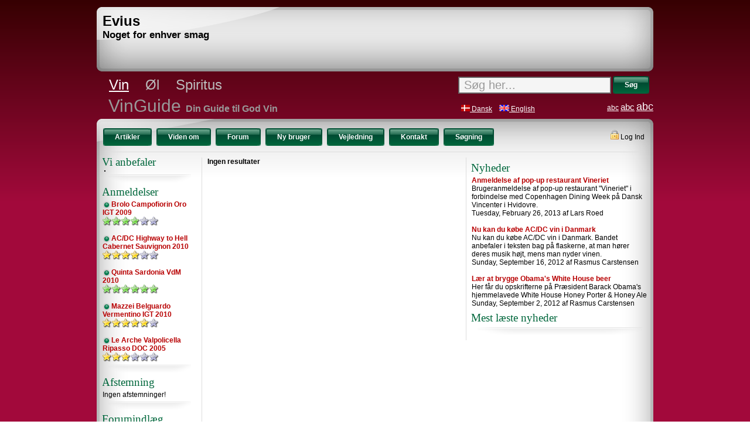

--- FILE ---
content_type: text/html; charset=utf-8
request_url: https://vinguide.net/show_all.aspx?p=wine&letter=j
body_size: 16183
content:

<!DOCTYPE html PUBLIC "-//W3C//DTD XHTML 1.0 Transitional//EN" "http://www.w3.org/TR/xhtml1/DTD/xhtml1-transitional.dtd">
<html xmlns="http://www.w3.org/1999/xhtml" xmlns:og="http://ogp.me/ns#" xmlns:fb="http://www.facebook.com/2008/fbml">
<head id="ctl00_Head1"><title>
	Vin fra A til Z "j" - VinGuide - Evius ~ Noget for enhver smag
</title><meta property="og:type" content="website" /><meta property="og:site_name" content="VinGuide" /><meta property="fb:app_id" content="146867882060292" /><meta http-equiv="Content-Type" content="text/html; charset=UTF-8" /><meta name="title" content="Evius ~ Noget for enhver smag - Din Guide til vin, øl, spiritus, ost og chokolade" /><meta name="description" content="Her kan du ikke bare læse om alt det gode du kan lide. Her er dine bidrag med til at udforme helheden. Du får dit eget system til at holde styr på alt det bedste du har smagt." /><meta name="Keywords" content="chateau, cabernet, merlot, anmeldelse, vinforum, rosé, bordeaux, bourgogne, blød, rund, årgang, wine, vinbøger, spiritus, snaps, fransk, italiensk, spansk, tysk, portugisisk, portvin, bouquet, druer, vinfirma, vinkompagni, vinbog, vinhandel, vinslotte, vindruer, vinstokke, vinmarker, cru, premier, appellation, controllé, ost, vinsmagning, vinsalg, Vinimport, Sauternes, Barolo, Barbera, Alsace, Fleurie, Beaujolais, Loire, Fronton, margoux, sauvignon, vinleksikon, primitivo, zinfandel, vinauktion, vinguide, australsk, sydafrikansk, rasmus, carstensen, domaine, reklame" /><meta name="Robots" content="ALL" /><meta name="Revisit-after" content="1" /><meta name="Copyright" content="Copyright © 2012 C online" /><meta name="ObjectType" content="Text" /><link rel="alternate" type="application/rss+xml" title="VinGuide - alle feeds" href="http://www.rss.vinguide.net/?f=a&amp;r=f" /><link rel="stylesheet" href="/css/style.css" /><link id="ctl00_identitycss" rel="stylesheet" href="/css/wine.css" /><link id="ctl00_cssfont" rel="stylesheet" href="/css/font_small.css" />
<!--[if lte IE 7]>
<link rel="stylesheet" href="/css/ie.css" />
<![endif]-->
<!--[if lte IE 6]>
<link rel="stylesheet" href="/css/ie6.css" />
<![endif]-->
<script type="text/javascript" src="/js/script.js"></script>

<script type="text/javascript" src="http://www.bannermanager.c-online.dk/Scripts/jquery.js"></script>
</head>
<body id="ctl00_bdy" onload="applyAllEvents();">
<form name="aspnetForm" method="post" action="./show_all.aspx?p=wine&amp;letter=j" onsubmit="javascript:return WebForm_OnSubmit();" id="aspnetForm">
<div>
<input type="hidden" name="__EVENTTARGET" id="__EVENTTARGET" value="" />
<input type="hidden" name="__EVENTARGUMENT" id="__EVENTARGUMENT" value="" />
<input type="hidden" name="__VIEWSTATE" id="__VIEWSTATE" value="/[base64]/[base64]/[base64]/k00K9iAaV835cOP+XYzPxCB4FO7LVsXZBbnplgz/g==" />
</div>

<script type="text/javascript">
//<![CDATA[
var theForm = document.forms['aspnetForm'];
if (!theForm) {
    theForm = document.aspnetForm;
}
function __doPostBack(eventTarget, eventArgument) {
    if (!theForm.onsubmit || (theForm.onsubmit() != false)) {
        theForm.__EVENTTARGET.value = eventTarget;
        theForm.__EVENTARGUMENT.value = eventArgument;
        theForm.submit();
    }
}
//]]>
</script>


<script src="/WebResource.axd?d=Uws_DaHTUKH0XRr9RJKtLx2f4JUvlxmtlZ3ndPSldZTD_HC8Gp5KfbwhXcle99A-L-nYGj5Wi3Sa0b__bDmSGqAJuPIcAkG5eeaT7gaqLUA1&amp;t=638568676745067788" type="text/javascript"></script>


<script src="/ScriptResource.axd?d=mpyKBVA5oOdqPNMI59SdfINhYDHY395lYBBvGr6gCkkiP4incMfo3OC3bYCACqR8cNWiWft2Y6cXaO1I1OxvGverAv-inKkogXsZvRhqSg5mgsbVjOsBcX-IrDDJBtxGq3kcLXeaF91ke4ceSYht33sbI_Sgg0S5oWL6-FZ2IqAz1U3-asboSGprJ2KKRzDi0&amp;t=ffffffffc820c398" type="text/javascript"></script>
<script type="text/javascript">
//<![CDATA[
if (typeof(Sys) === 'undefined') throw new Error('ASP.NET Ajax client-side framework failed to load.');
//]]>
</script>

<script src="/ScriptResource.axd?d=-rcc-ydBgr5dJg0aB1p_2-GTj1yIpwxdzHrB9_JYTdSRgzsWGDOkn4dwUBXw58CkoCCxH0QIcZVpFJK6dMyOXcQFK13JbDCdNIBomxYriyT7-iArImpQL26KU1f2f3I_PGcvvoslsA-S24t8Irnr79NMpkJLJRX1CpfWFAnnR31fyr8gzF4xRh2UDY_XNMZ70&amp;t=ffffffffc820c398" type="text/javascript"></script>
<script src="/ScriptResource.axd?d=bKJ1g3Yhe9WTqtiS4AszJXHAWQWHR3RuU1p5ZqeFFl9rzcRRNAcdeZ6n_5QLTS4N0zgsxU-f2WBzNdz4EJJOmr0V2q60GMjCcZNxwWjSfXBMnKbjrrJLObNhQIf3BKqmA1FYmd2FOTJB6j84cQaVBzWJ2WUEQ3wnNEuJ2l323KU1&amp;t=2e070b50" type="text/javascript"></script>
<script src="/ScriptResource.axd?d=3FmhDyQ9rbjytY38XqZ8PijDnr6Yeyb_MPGq2o8WdU_jKAsgI_8xf5wIvyLU8l6_yWE-Kn8cTte3VgyBKE09pqTWoCz3UpRQPLkJyu1aOybVNyAaQu2FY7ufMMRyZmTLb1XvSy3FMtjsKDSCrH1-Ta8_03cntlMur5CxVKu5Bcs1&amp;t=2e070b50" type="text/javascript"></script>
<script src="/ScriptResource.axd?d=xn40P5nDNdcadOC5el7Q1jZgSgvcH6Dp9psQ1f8tzCSBWUts7C70ikRa9_aeS_Dw_gUjGppd1QoeT64aZbLRqLDECyXzVcoBsKLd7djcE-KA9m3pxmHPMN5P6um1HuumZSx7lXnlr4Iob8rShmBda4PFVFE6fnbmtX_qlvErfPQ1&amp;t=2e070b50" type="text/javascript"></script>
<script src="/ScriptResource.axd?d=P1deYKdnUJhcKsXrmK5fosOduT0z7pGXqh2KEPeQqAkgcqXLugJnJa_s5CYTxUMBVlT590KxKKKz2M_SgmTKLJYqots1VUYTKX6R-QCuu4iWC9s4JOj00v67l6QGGR7ObgmqEIy4TTXS0NGyjh_O61wCei2snWhCXQu-3ZWpZiQ1&amp;t=2e070b50" type="text/javascript"></script>
<script src="/ScriptResource.axd?d=NxNNeMAhY99GeJtVWxJPr_9O5oEzPnmdGFiF1i_LPnmTcRtbQVYFWDOMuQ8Ov1Ot_ovE3V9LgUeG40NPEuV6KQ2jtUxccj6bJNp8oMFyDpY5IBK5uEg_vIGGfOUdv9IBJbR-sCxfUATPqxzewqHLjnhHJzMJvE2Df0nozoBL0uk1&amp;t=2e070b50" type="text/javascript"></script>
<script src="/ScriptResource.axd?d=Xlz-4aw-9tHB_SP_q2LGzTxfsVJhXf0RhTU32dwMdbK7fMQG3dPk1CnRiruWiVqkO2bwxad1RWwLpVSS0_WhalE97FuB9hyfA1hyWg_kz2R2WRB3KM4aszYtfHP14Ar2FDGLp4pkYkO9OmlfCv7jrSQZT02fUFn9KCvwF6RLOyY1&amp;t=2e070b50" type="text/javascript"></script>
<script src="/ScriptResource.axd?d=0DQv0MqybeMrwHWHFtsDC8vhmzvtE3RAxjSQOFK_wZyJ-yoa752oiTtBBwTfAqP4FMUGD5gPq9GeCe_9-7pBkV-Gxpuh5_L2LO7MVRgFiRPbuHIsZGxA6Xb8Dui3F-Kaf9sZk329nUhSjnIjkgTBHtAxiEv4j2ZIeApj0d-D7b39AprD37cT6lkuFDHgBpv60&amp;t=2e070b50" type="text/javascript"></script>
<script src="/ScriptResource.axd?d=xg4cYgNH4-an-C1du47n9-0bawyCR5i1ZybDm4CSSmaZ2Hc_-UzPdTa65SW1za5zmf2UOjFKjXzNbYoQ_RaKRUI2Ei7GADzgjVRVWV919jvSRlrrDUP6BniqQQD94C933N5D48do-75XKiCRhX6k-VgtI7VLpSXgqjhCWMW80q2bZw7WWWSIcbZfThlvqIoi0&amp;t=2e070b50" type="text/javascript"></script>
<script type="text/javascript">
//<![CDATA[
function WebForm_OnSubmit() {
null;
return true;
}
//]]>
</script>

<div>

	<input type="hidden" name="__VIEWSTATEGENERATOR" id="__VIEWSTATEGENERATOR" value="910607EA" />
	<input type="hidden" name="__EVENTVALIDATION" id="__EVENTVALIDATION" value="/wEdAARGHEVxpdSFg1kCyhwkEXLx72bOUkC0OtM0UzSSWkuSnRTSj8iY8aPmHhptOMe/dumG1YEPF5MptEfKhPvHwAOPCLNqfKQ5aZI4a1sQMkC/kZT0tquE3mxFjkNAb8XRGD0=" />
</div>
<script type="text/javascript">
//<![CDATA[
Sys.WebForms.PageRequestManager._initialize('ctl00$ScriptManager1', 'aspnetForm', [], [], [], 90, 'ctl00');
//]]>
</script>


<div id="mainbg">
<div id="mainbg2">
    <div id="maincontent" class="maincontent">
        <div class="spacerelement"></div>
        <div class="topcontainerouter">
            <div class="topcontainer">
                <div id="toplogo" class="toplogo">Evius<br /><small><small>Noget for enhver smag</small></small></div>
                <div id="topcommercial" class="topcommercial">
                    <div id="ba05e808">
                        <script type="text/javascript" src="http://bannermanager.c-online.dk/amja.ashx?id=ba05e808"></script>
                    </div>
                </div>
            </div>
        </div>
        <div class="menucontainer">
            <div id="mainareamenu" class="mainareamenu">
&nbsp;&nbsp;&nbsp;<a id="ctl00_ucMainmenu_lnkMainmenuWine" class="whitelink" href="/?p=wine">Vin</a>
&nbsp;&nbsp;&nbsp;<a id="ctl00_ucMainmenu_lnkMainmenuBeer" class="greylink" href="/?p=beer">&Oslash;l</a>
&nbsp;&nbsp;&nbsp;<a id="ctl00_ucMainmenu_lnkMainmenuSpirits" class="greylink" href="/?p=spirits">Spiritus</a>
&nbsp;&nbsp;&nbsp;
&nbsp;&nbsp;&nbsp;</div>
            <div id="searchcontainer" class="searchcontainer">
                
                <input type="hidden" name="ctl00$TextBoxWatermarkExtender1_ClientState" id="ctl00_TextBoxWatermarkExtender1_ClientState" />
                <input name="ctl00$txtSearchfield" type="text" id="ctl00_txtSearchfield" class="mainSearchTxtBox" />
                <button type="submit" id="btnMainSearch" class="submitbutton mainSearchBtn"><span>Søg</span></button>
            </div>
            <div id="ctl00_identity" class="identity">VinGuide <span class="identityslogan">Din Guide til God Vin</span></div>
            <div id="language" class="language"><a href="?lang=da" class="whitelink"><img src="/images/design/danish.png" alt="dansk/danish" /> Dansk</a>&nbsp;&nbsp;&nbsp;&nbsp;<a href="?lang=en" class="whitelink"><img src="/images/design/english.png" alt="engelsk/english" /> English</a></div>
            <div id="fontsize" class="fontsize"><a href="?fsz=small" class="whitelink fszsmall" id="fszsmall">abc</a>&nbsp;<a href="?fsz=medium" class="whitelink fszmedium" id="fszmedium">abc</a>&nbsp;<a href="?fsz=large" class="whitelink fszlarge" id="fszlarge">abc</a></div>
        </div>
        <div class="mainpageheaderouter">
            <div class="mainpageheader">
                <div id="areamenu" class="areamenu">
<a class="linkbutton" href="/allnews.aspx"><span>Artikler</span></a>

<a class="linkbutton" href="/lex.aspx"><span>Viden om</span></a>
<a class="linkbutton" href="http://www.forum.vinguide.net" target="_blank"><span>Forum</span></a>

<a href="login.aspx" id="ctl00_ucMenu_lnkProfile" class="linkbutton"><span>Ny bruger</span></a>
<a class="linkbutton" href="/help.aspx"><span>Vejledning</span></a>
<a class="linkbutton" href="/contact.aspx"><span>Kontakt</span></a>
<a class="linkbutton" href="/search.aspx"><span>Søgning</span></a></div>
                <div id="ctl00_login" class="login"><a href="/login.aspx" class="blacklink"><img src="/images/design/lock.png" alt="" /> Log Ind</a></div>
                <div class="menusplitter"></div>
            </div>
        </div>
        <div class="mainpagecontentouter">
            <div class="mainpagecontent">
                <div class="mainpagecontainer">
                    <div id="leftpage" class="leftpage">
                        <div class="contentbox">
                            <div id="ctl00_boxrecommend"><h2>Vi anbefaler</h2></div>
                            <div class="boxcontent">
<div class="teaserTxt"><a id="ctl00_ucTeaser_lnkTeaser"><img id="ctl00_ucTeaser_imgTeaser" class="imgTeaser" src="" style="border-width:0px;" /></a>
</div>
<div class="clearbreaker"></div></div>
                            <div class="boxfooterleft"></div>
                        </div>
                        <div class="contentbox">
                            <div id="ctl00_boxreview"><h2>Anmeldelser</h2></div>
                            <div class="boxcontent">
<div><a class="headerlink headerdot" href="/vin/23159e23/brolo-campofiorin-oro-igt-2009">Brolo Campofiorin Oro IGT 2009</a><br/><img src="/images/design/star_green16.png" width="16" height="16" class="border0" alt="" /><img src="/images/design/star_green16.png" width="16" height="16" class="border0" alt="" /><img src="/images/design/star_green16.png" width="16" height="16" class="border0" alt="" /><img src="/images/design/star_green16.png" width="16" height="16" class="border0" alt="" /><img src="/images/design/star_grey16.png" width="16" height="16" class="border0" alt="" /><img src="/images/design/star_grey16.png" width="16" height="16" class="border0" alt="" /><br /><br /><a class="headerlink headerdot" href="/vin/3a1192a9/acdc-highway-to-hell-cabernet-sauvignon-2010">AC/DC Highway to Hell Cabernet Sauvignon 2010</a><br/><img src="/images/design/star_yellow16.png" width="16" height="16" class="border0" alt="" /><img src="/images/design/star_yellow16.png" width="16" height="16" class="border0" alt="" /><img src="/images/design/star_yellow16.png" width="16" height="16" class="border0" alt="" /><img src="/images/design/star_yellow16.png" width="16" height="16" class="border0" alt="" /><img src="/images/design/star_grey16.png" width="16" height="16" class="border0" alt="" /><img src="/images/design/star_grey16.png" width="16" height="16" class="border0" alt="" /><br /><br /><a class="headerlink headerdot" href="/vin/015c934c/quinta-sardonia-vdm-2010">Quinta Sardonia VdM 2010</a><br/><img src="/images/design/star_green16.png" width="16" height="16" class="border0" alt="" /><img src="/images/design/star_green16.png" width="16" height="16" class="border0" alt="" /><img src="/images/design/star_green16.png" width="16" height="16" class="border0" alt="" /><img src="/images/design/star_green16.png" width="16" height="16" class="border0" alt="" /><img src="/images/design/star_green16.png" width="16" height="16" class="border0" alt="" /><img src="/images/design/star_green16.png" width="16" height="16" class="border0" alt="" /><br /><br /><a class="headerlink headerdot" href="/vin/3b10acf9/mazzei-belguardo-vermentino-igt-2010">Mazzei Belguardo Vermentino IGT 2010</a><br/><img src="/images/design/star_yellow16.png" width="16" height="16" class="border0" alt="" /><img src="/images/design/star_yellow16.png" width="16" height="16" class="border0" alt="" /><img src="/images/design/star_yellow16.png" width="16" height="16" class="border0" alt="" /><img src="/images/design/star_yellow16.png" width="16" height="16" class="border0" alt="" /><img src="/images/design/star_yellow16.png" width="16" height="16" class="border0" alt="" /><img src="/images/design/star_grey16.png" width="16" height="16" class="border0" alt="" /><br /><br /><a class="headerlink headerdot" href="/vin/002c0017/le-arche-valpolicella-ripasso-doc-2005">Le Arche Valpolicella Ripasso DOC 2005</a><br/><img src="/images/design/star_yellow16.png" width="16" height="16" class="border0" alt="" /><img src="/images/design/star_yellow16.png" width="16" height="16" class="border0" alt="" /><img src="/images/design/star_yellow16.png" width="16" height="16" class="border0" alt="" /><img src="/images/design/star_grey16.png" width="16" height="16" class="border0" alt="" /><img src="/images/design/star_grey16.png" width="16" height="16" class="border0" alt="" /><img src="/images/design/star_grey16.png" width="16" height="16" class="border0" alt="" /><br /></div>
<div class="clearbreaker"></div></div>
                            <div class="boxfooterleft"></div>
                        </div>
                        <div class="contentbox">
                            <div id="ctl00_boxpoll"><h2>Afstemning</h2></div>
                            <div class="boxcontent"><input type="hidden" name="ctl00$ucPoll$hidCurVote" id="ctl00_ucPoll_hidCurVote" />
<div class="box">
    <div class="voteContent">
        <div>Ingen afstemninger!</div>
        <div class="polldivbtnSend"></div>
    </div>
</div></div>
                            <div class="boxfooterleft"></div>
                        </div>
                        <div class="contentbox">
                            <div id="ctl00_boxforum"><h2>Forumindl&aelig;g</h2></div>
                            <div class="boxcontent">System.Data.SqlClient.SqlException (0x80131904): A network-related or instance-specific error occurred while establishing a connection to SQL Server. The server was not found or was not accessible. Verify that the instance name is correct and that SQL Server is configured to allow remote connections. (provider: Named Pipes Provider, error: 40 - Could not open a connection to SQL Server) ---> System.ComponentModel.Win32Exception (0x80004005): The system cannot find the file specified
   at System.Data.ProviderBase.DbConnectionPool.TryGetConnection(DbConnection owningObject, UInt32 waitForMultipleObjectsTimeout, Boolean allowCreate, Boolean onlyOneCheckConnection, DbConnectionOptions userOptions, DbConnectionInternal& connection)
   at System.Data.ProviderBase.DbConnectionPool.TryGetConnection(DbConnection owningObject, TaskCompletionSource`1 retry, DbConnectionOptions userOptions, DbConnectionInternal& connection)
   at System.Data.ProviderBase.DbConnectionFactory.TryGetConnection(DbConnection owningConnection, TaskCompletionSource`1 retry, DbConnectionOptions userOptions, DbConnectionInternal oldConnection, DbConnectionInternal& connection)
   at System.Data.ProviderBase.DbConnectionInternal.TryOpenConnectionInternal(DbConnection outerConnection, DbConnectionFactory connectionFactory, TaskCompletionSource`1 retry, DbConnectionOptions userOptions)
   at System.Data.SqlClient.SqlConnection.TryOpenInner(TaskCompletionSource`1 retry)
   at System.Data.SqlClient.SqlConnection.TryOpen(TaskCompletionSource`1 retry)
   at System.Data.SqlClient.SqlConnection.Open()
   at Evius.controls.forumteaser.Page_Load(Object sender, EventArgs e)
ClientConnectionId:00000000-0000-0000-0000-000000000000
Error Number:2,State:0,Class:20</div>
                            <div class="boxfooterleft"></div>
                        </div>
                        <div class="contentbox">
                            <div id="ctl00_boxtip"><h2>Vidste du at...</h2></div>
                            <div class="boxcontent">Du kan tilføje VinGuide til din iGoogle og se de seneste nyheder og søge direkte i vores database.<br /><center><a href="http://www.google.com/ig/add?moduleurl=http://www.vinguide.com/widgets/igoogle.aspx" target="_blank"><img src="/images/btn_add_to_google.gif" border="0" alt="" /></a></center></div>
                            <div class="boxfooterleft"></div>
                        </div>
                    </div>
                    
<div id="ctl00_mainPage_maincontentwindow" class="maincontentwindow">
    <div id="ctl00_mainPage_resultStat" class="resultStat">Ingen resultater</div>
    <div id="ctl00_mainPage_resultarea"></div>
    <div id="ctl00_mainPage_resultnav"></div>
</div>

                    <div id="rightpage" class="rightpage">
                        <div id="ctl00_commercial300x250a1" class="commercial300x250">
                            <div id="x04824eed">
                                <script type="text/javascript" src="http://bannermanager.c-online.dk/amja.ashx?id=04824eed"></script>
                            </div>
                        </div>
                        <div class="contentbox">
                            <div id="ctl00_boxnews"><h2>Nyheder</h2></div>
                            <div class="boxcontent"><a class="headerlink" href="/nyheder/51/anmeldelse-af-restaurant-vineriet-paa-dansk-vincenter">Anmeldelse af pop-up restaurant Vineriet</a><br />Brugeranmeldelse af pop-up restaurant "Vineriet" i forbindelse med Copenhagen Dining Week på Dansk Vincenter i Hvidovre.<br />Tuesday, February 26, 2013 af Lars Roed<br /><br /><a class="headerlink" href="/nyheder/50/nu-kan-du-koebe-acdc-vin-i-danmark">Nu kan du købe AC/DC vin i Danmark</a><br />Nu kan du købe AC/DC vin i Danmark. Bandet anbefaler i teksten bag på flaskerne, at man hører deres musik højt, mens man nyder vinen.<br />Sunday, September 16, 2012 af Rasmus Carstensen<br /><br /><a class="headerlink" href="/nyheder/49/laer-at-brygge-obamas-white-house-beer">Lær at brygge Obama&#39;s White House beer</a><br />Her får du opskrifterne på Præsident Barack Obama&#39;s hjemmelavede White House Honey Porter &amp; Honey Ale<br />Sunday, September 2, 2012 af Rasmus Carstensen<br /></div>
                        </div>
                        <div id="ctl00_commercial300x250" class="commercial300x250">
                            <div id="xfb8e99ef">
                                <script type="text/javascript" src="http://bannermanager.c-online.dk/amja.ashx?id=fb8e99ef"></script>
                            </div>
                        </div>
                        <div class="contentbox">
                            <div id="ctl00_boxMostReadNews"><h2>Mest l&aelig;ste nyheder</h2></div>
                            <div class="boxcontent"></div>
                            <div class="boxfooterright"></div>
                        </div>
                    </div>
                </div>
                <div class="clearbreaker"></div>
            </div>
        </div>
        <div class="clearbreaker"></div>
        <div class="mainpagefooterouter">
            <div class="mainpagefooter">
                <div id="ctl00_divfooter" class="footer">
                    <div id="ctl00_div1" class="footertxt">
                        Copyright &copy; 2025 - Alt indhold på Evius&trade; tilhører <a href="http://www.c-online.dk/?utm_source=VinGuide&utm_medium=website&utm_campaign=VinGuide" target="_blank">C online</a> eller dennes indholdsleverandører, og er beskyttet under <a href="https://www.retsinformation.dk/Forms/R0710.aspx?id=11808" target="_blank">loven om ophavsret</a>.<br /><a href="http://validator.w3.org/check?uri=referer" onclick="javascript:alert('Please notice that some errors might occur because of Facebook tags!')" target="_blank">XHTML 1.0</a>&nbsp;&nbsp;&nbsp;<a href="http://www.drinkaware.co.uk" target="_blank">Drinkaware</a>&nbsp;&nbsp;&nbsp;<a href="http://www.altomalkohol.dk" target="_blank">Alt om alkohol</a>
                    </div>
                </div>
            </div>
        </div>
        <div class="spacerelement"></div>
    </div>
    <div id="updateProgressDiv" class="updateProgressDiv">
        <br /><div id="ctl00_updateTxt">Der s&oslash;ges</div><br /><img src="/images/design/loading.gif" alt="" />
    </div>
</div>
</div>

<div id="paneladblock" style="display:none" class="panelunderage"></div>
<div id="InfoPopunder" style="display:none" class="InfoPopunder">
<div id="InfoPopunderHeader" class="InfoPopunderHeader"></div>
<div id="InfoPopunderInner" class="InfoPopunderInner"></div>
<div id="InfoPopunderFooter" class="InfoPopunderFooter"><span class="InfoPopunderBtn" onclick="hideMsg()">OK</span></div>
</div>
<div id="dimmer" class="dimmer"></div>
<input type="hidden" name="mainsearch" value="a" />



<script type="text/javascript">
//<![CDATA[
Sys.Application.add_init(function() {
    $create(AjaxControlToolkit.AutoCompleteBehavior, {"completionListCssClass":"AutoCompleteExtender","delimiterCharacters":"","id":"ctl00_AutoCompleteExtender1","minimumPrefixLength":25,"serviceMethod":"GetKeywordsWine","servicePath":"/ajax/autocompleteSearchStr.asmx"}, null, null, $get("ctl00_txtSearchfield"));
});
Sys.Application.add_init(function() {
    $create(AjaxControlToolkit.TextBoxWatermarkBehavior, {"ClientStateFieldID":"ctl00_TextBoxWatermarkExtender1_ClientState","WatermarkCssClass":"watermarked","WatermarkText":" Søg her...","id":"ctl00_TextBoxWatermarkExtender1"}, null, null, $get("ctl00_txtSearchfield"));
});
//]]>
</script>
</form>
<script type="text/javascript">
    var _gaq = _gaq || [];
    _gaq.push(['_setAccount', 'UA-2368191-4']);
    _gaq.push(['_trackPageview']);

    (function() {
    var ga = document.createElement('script'); ga.type = 'text/javascript'; ga.async = true;
    ga.src = ('https:' == document.location.protocol ? 'https://ssl' : 'http://www') + '.google-analytics.com/ga.js';
    var s = document.getElementsByTagName('script')[0]; s.parentNode.insertBefore(ga, s);
    })();

    $(document).ready(function () {
        $('.analytics').click(function (event) {
            var data_area = $(this).attr('data-area');
            var data_category = $(this).attr('data-category'); // The name you supply for the group of objects you want to track. (required)
            var data_action = $(this).attr('data-action'); // A string that is uniquely paired with each category, and commonly used to define the type of user interaction for the web object. (required)
            var data_label = $(this).attr('data-label'); // An optional string to provide additional dimensions to the event data. (optional)
            var data_value = $(this).attr('data-value'); // An integer that you can use to provide numerical data about the user event. (optional)
            var lang = 'da';
            var var1;
            switch (data_area) {
                case "wine":
                    var1 = lang + " Wine - " + data_category;
                    break;
                case "beer":
                    var1 = lang + " Beer - " + data_category;
                    break;
                case "spirits":
                    var1 = lang + " Spirits - " + data_category;
                    break;
                default:
                    var1 = lang + " NaN - " + data_category;
                    break;
            }
            var var2 = data_category + " - " + data_action;

            //alert(var1 + '|' + var2 + '|' + data_label);

            _gaq.push(['_trackEvent', var1, var2, data_label, data_value]);
        });
    });

    window.fbAsyncInit = function () {
        FB.init({ appId: '146867882060292', status: true, cookie: true, xfbml: true });

        FB.Event.subscribe('edge.create', function (targetUrl) {
            _gaq.push(['_trackSocial', 'facebook', 'like', targetUrl]);
        });
        FB.Event.subscribe('edge.remove', function (targetUrl) {
            _gaq.push(['_trackSocial', 'facebook', 'unlike', targetUrl]);
        });
        FB.Event.subscribe('comment.create', function (targetUrl) {
            _gaq.push(['_trackSocial', 'facebook', 'comment', targetUrl]);
        });
        FB.Event.subscribe('comment.remove', function (targetUrl) {
            _gaq.push(['_trackSocial', 'facebook', 'uncomment', targetUrl]);
        });
        FB.Event.subscribe('message.send', function (targetUrl) {
            _gaq.push(['_trackSocial', 'facebook', 'send', targetUrl]);
        });
    };
//    (function () {
//        var e = document.createElement('script');
//        e.type = 'text/javascript';
//        e.src = document.location.protocol + '//connect.facebook.net/da_DK/all.js#xfbml=1';
//        e.async = true;
//        document.getElementById('fb-root').appendChild(e);
//    } ());
</script>
<script type="text/javascript">\nFB.getLoginStatus(function(response) {\n  if (response.status === 'connected') {\n  var uid = response.authResponse.userID;\n  var accessToken = response.authResponse.accessToken;\n  alert('uid: ' + uid + '| accessToken: ' + accessToken);\n  } else if (response.status === 'not_authorized') {\n  alert('not_authorized');\n  } else {\n  alert('not_logged in to Facebook');\n  }\n  });\n</script>

<script type="text/javascript" src="http://www.c-online.dk/scripts/weusecookies.js"></script>
</body>
</html>

--- FILE ---
content_type: text/css
request_url: https://vinguide.net/css/style.css
body_size: 6232
content:
/*Mainpage*/
body
{
	margin:0px;
	padding:0px;
	font-family:arial;
	color:#000;
}
h1
{
	margin:-3px 0 3px -1px;
	padding:0;
	line-height:23px;
	color:#00673C;
	font-size:19px;
	font-family:Verdana;
	font-weight:normal;
}
h2
{
	margin:-3px 0 3px -1px;
	padding:0;
	height:22px;
	line-height:22px;
	color:#00673C;
	font-size:19px;
	font-family:Verdana;
	font-weight:normal;
}
h3
{
	display:inline;
}
.spacerelement
{
	width:100%;
	height:12px;
	clear:both;
}
.maincontent 
{
	width:950px;
	margin-left:auto;
    margin-right:auto;
}
.menusplitter
{
	width:910px;
	height:1px;
	position:relative;
	top:55px;
	left:20px;
	border-bottom:1px solid #ddd;
}
.boxsplitter
{
	border-top:1px solid #ddd;
	height: 8px;
	margin-top:5px;
}
.mainpagecontainer
{
	position:relative;
	width:930px;
	margin-left:auto;
    margin-right:auto;
    margin-top:0px;
	z-index:100;
}
.leftpage
{
	margin:-43px 0 0 0;
	width:160px;
	float:left;
	padding:0 9px 0 0;
	border-right:1px solid #ddd;
	overflow:hidden;
}
.maincontentwindow
{
	margin:-43px 0 0 0;
	width:431px;
	float:left;
	margin-left:9px;
	margin-right:9px;
	overflow:hidden;
}
.rightpage
{
	margin:-43px 0 0 0;
	width:300px;
	float:right;
	padding:0 0 0 9px;
	border-left:1px solid #ddd;
	overflow:hidden;
}
.updateProgressDiv
{
	display: none;
	height: 100px;
	width: 300px;
	background:#333;
	text-align:center;
	color:#fff;
	font-weight:bold;
	font-size:16px;
	z-index:999;
	left:50%;
	top:50%;
	margin:-50px 0 0 -150px;
}
.border0
{
	border:0;
}
/*HTML controlls*/
.textbox
{
	border:1px solid #000000;
}
.textbox small
{
	width:100px;
}
.textbox medium
{
	width:250px;
}
.textbox large
{
	width:500px;
}
/*Menuelements*/
.menucontainer
{
	width:950px;
	height:72px;
	margin-top:9px;
	margin-left:auto;
    margin-right:auto;
}
.mainareamenu
{
	width:617px;
	height:30px;
	float:left;
	font-size:24px;
	color:#fff;
}
.identity
{
	width:600px;
	height:30px;
	float:left;
	margin-top:-15px;
	padding-left:20px;
	font-size:30px;
	color:#999999;
}
.identityslogan
{
	font-size:16px;
	font-weight:bold;
	color:#999999;
}
.watermarked
{
	background-color:#f5f5f5;
	color:#999999;
	font-size:20px;
	width:253px;
	border:2px solid #666;
}
.watermarkedEng
{
	background-color:#f5f5f5;
	color:#999999;
	font-size:20px;
	width:230px;
	border:2px solid #666;
}
.AutoCompleteExtender
{
    margin:0px!important;
    overflow:auto;
    list-style-type:none;
    padding:0;
    z-index:100;
}
.fontsize
{
	width:100px;
	height:25px;
	float:right;
	margin-top:-7px;
	text-align:right;
}
.fszsmall
{
	font-size:12px;
}
.fszmedium
{
	font-size:15px;
}
.fszlarge
{
	font-size:18px;
}
.language
{
	width:150px;
	height:25px;
	float:left;
	margin-left:2px;
}
.searchcontainer
{
	width:333px;
	height:48px;
	float:left;
}
.mainSearchTxtBox
{
	width:253px;
	font-size:20px;
	border:2px solid #00673C;
}
.mainSearchTxtBoxEng
{
	width:230px;
	font-size:20px;
	border:2px solid #00673C;
}
.mainSearchTxtBoxIpad
{
    width:220px !important;
}
/*Teaser*/
.imgTeaser
{
	border:1px solid #000000 !important;
	float:left;
	margin-right:3px;
}
.teaserTxt
{
	float:left;
	padding-left:3px;
}
/*Product*/
.imgProduct
{
	border:1px solid #000000;
	float:left;
	margin-right:3px;
	cursor:pointer;
}
.productTxt
{
	padding-left:3px;
}
.productLeft
{
	float:left;
	width:308px;
}
.productRightTxt
{
	text-align:center;
	float:right;
	padding-left:3px;
	width:120px;
}
.productRightGrade
{
	width:120px;
	text-align:center;
	font-size:30px;
	margin-top:2px;
}
.productName
{
	overflow:hidden;
}
/*Topelements*/
.toplogo
{
	width:202px;
	height:80px;
	color:#000000;
	padding-top:10px;
	padding-left:10px;
	font-weight:bold;
	font-size:24px;
	float:left;
}
.topcommercial
{
	width:728px;
	height:90px;
	float:right;
	margin:10px 10px 0 0;
}
/*Specialoffers*/
.specialofferleft
{
	width:211px;
	float:left;
	margin-bottom:9px;
}
.specialofferright
{
	width:211px;
	float:right;
	margin-bottom:9px;
}
/*News*/
.imgHeader
{
	padding:4px;
	background:#666;
}
.articleheader, .articleheader a:link, .articleheader a:visited, .articleheader a:active
{
	margin-top:10px;
	padding-bottom:3px;
	color:#00673C;
	font-size:19px;
}
.articleheader a:hover
{
	text-decoration:underline;
}
.articlesubheader, .articlesubheader a:link, .articlesubheader a:visited, .articlesubheader a:active
{
	font-size:15px;
	font-weight:bold;
	color:#000;
}
.articlesubheader a:hover
{
	text-decoration:underline;
}
.articleauther
{
	margin-bottom:10px;
	float:left;
	overflow:hidden;
}
.articleshare
{
	float:right;
}
.articletxt
{
	clear:both;
}
.articlesource
{
	margin-top:7px;
}
.articlesource
{
	margin-bottom:10px;
}
/*SearchPage*/
.resultarea
{
	width:431px;
}
.listSearchResult
{
	margin-top:7px;
	height:92px;
	border-bottom:1px solid #ddd;
}
.listSearchResult:hover
{
	background:#ddd;
	cursor:pointer;
}
.listSearchTxt
{
	float:left;
	padding:0px 5px 5px 5px;
	height:90px;
	width:300px;
}
.listSearchImg
{
	float:left;
	width:80px;
	height:90px;
	text-align:center;
}
.listSearchImg img
{
	/*border:1px solid #ff0000;*/
}
.listSearchGrade
{
	float:left;
	width:41px;
	height:77px;
	text-align:center;
	font-size:30px;
	margin-top:23px;
}
/*Advanced search*/
.advSearchTxtBox
{
	width:220px;
}
.searchDivTxt
{
	margin-top:7px;
	float:left;
	width:90px;
	height:21px;
	font-weight:bold;
}
.divTxt
{
	float:left;
	width:90px;
	height:21px;
	font-weight:bold;
}
.divVintage
{
	padding-top:2px;
}
.divddVintage
{
	height:21px;
	float:left;
}
.lblSliYear
{
	height:21px;
	width:37px;
	float:left;
	padding-top:2px;
	text-align:right;
	font-weight:bold;
}
.btnSearch
{
	margin-top:7px;
}
.accSearchHeader
{
	cursor:pointer;
	text-align:center;
}
.accHeader
{
	cursor:pointer;
	background:#f5f5f5 url(/images/accordion_arrow_closed.gif) no-repeat left;
	padding-left: 15px;
	margin:3px 0px 3px 0px;
	height:15px;
	line-height:15px;
	color:#00673C;
	font-size:13px;
	font-family:Verdana;
}
.accHeader:hover
{
	background:#ccc url(/images/accordion_arrow_closed.gif) no-repeat left;
}
.accHeaderActive
{
	cursor:pointer;
	background:#f5f5f5 url(/images/accordion_arrow_open.gif) no-repeat left;
	padding-left: 15px;
	margin:3px 0px 3px 0px;
	height:15px;
	line-height:15px;
	color:#00673C;
	font-size:13px;
	font-family:Verdana;
}
.accHeaderActive:hover
{
	background:#ccc url(/images/accordion_arrow_open.gif) no-repeat left;
}
.accContent
{
	padding:5px;
	background:#f5f5f5;
	border-top:0px;
	border:1px #ddd solid;
}
.accElementHeader
{
	font-weight:bold;
	height:21px;
	padding:0;
}
.accElementContent
{
	margin:0 100px 0 90px;
	background:#f5f5f5;
	padding:0;
	width:220px;
	font-weight:inherit;
}
.searchElementTxt
{
	float:left;
	width:90px;
}
.searchElementSelected
{
	float:left;
	width:220px;
	height:14px;
	background:#f5f5f5;
	border:0;
	color:inherit;
	font-size:inherit;
	font-weight:inherit;
}
.searchElementBtn
{
	float:right;
	border:1px solid #000000;
	background:#00673C;
	color:#fff;
	font-weight:bold;
	cursor:pointer;
	padding:1px 3px 1px 3px;
}
.elementList
{
	margin:0;
	padding:0;
	list-style-type:none;
	background:#f5f5f5;
	text-decoration:none;
	width:220px;
	overflow:hidden;
}
.elementList a:link, .elementList a:visited, .elementList a:active
{
	display:block;
	text-decoration:none;
	color:#000;
}
.elementList a:hover
{
	display:block;
	background:#00673C;
	color:#ffffff;
	text-decoration:none;
	font-weight:bold;
}
.missingElementBox
{
	float:right;
}
/*Contentelements*/
.debateContent
{

}
.debatequote
{
	border:1px solid #000;
	padding:5px;
	background:#fff;
	width:90%;
	margin-left:auto;
	margin-right:auto;
	color:#000;
}
.textFormatIcons
{
	float:left;
	border:1px solid #000;
	padding:1px 5px 1px 5px;
	margin:3px 3px 1px 0;
	background:#fff;
	cursor:pointer;
	color:#000;
}
.textFormat
{
	float:left;
	padding-left:5px;
	margin-top:5px;
	cursor:pointer;
}
.areamenu
{
	width:866px;
	height:40px;
	float:left;
	margin:15px 0 0 11px;
}
.login
{
	margin-top:18px;
	width:70px;
	height:30px;
	float:left;
}
.contentbox
{
	margin:0 0 8px 0;
}
.boxcontent
{
	padding:0;
}
/*Pageelements*/
.commercial300x250
{
	width:300px;
	margin:0 0 10px 0;
}
.banner300x250
{
	width:300px;
	height:250px;
	background:#666;
	color:#fff;
	margin-left:auto;
	margin-right:auto;
}
.centerbanner
{
	width:430px;
	margin-top:17px;
}
.rightdebateheader
{
	float:right;
	margin-right:8px;
}
.leftdebateheader
{
	float:left;
}
.boxfooterleft
{
	margin-top:5px;
	padding:0;
	height:14px;
	width:160px;
	background:transparent url(/images/design/contentboxbottomleft.png) no-repeat bottom;
}
.boxfooterright
{
	margin-top:5px;
	padding:0;
	height:14px;
	width:100%;
	background:transparent url(/images/design/contentboxbottomright.png) no-repeat bottom;
}
.boxfootermain
{
	margin-top:5px;
	padding:0;
	height:14px;
	width:100%;
	background:transparent url(/images/design/contentboxbottommain.png) no-repeat bottom;
}
.footer
{
	
	width:950px;
	height:100px;
}
.footertxt
{
	position:relative;
	text-align:center;
	color:#666;
	top:72px;
	line-height:20px;
}
.footertxt a:link, .footertxt a:visited, .footertxt a:active
{
	color:#666;
	text-decoration:underline;
}
.footertxt a:hover
{
	color:#666;
	text-decoration:none;
}
.clearbreaker
{
	clear:both;
}
.centerPos
{
	width:100%;
	text-align:center;
}
.displayNone
{
	display:none;
}
/*Blokelements*/
.headline
{
	font-size:21px;
	font-weight:bold;
}
/*Fontelements*/
.resultStat
{
	font-weight:bold;
}
.headerdot
{
	padding-left:15px;
	background:transparent url(/images/design/greendot.png) no-repeat left 1px;
}
.linkalike
{
	font-family:arial;
	color:#ffffff;
	text-decoration:underline;
}
.linkalike:hover
{
	text-decoration:none;
	cursor:pointer;
}
a:link, a:visited, a:active
{
	font-family:arial;
	color:#b80002;
	text-decoration:none;
}
a:hover
{
	text-decoration:underline;
}
a.headerlink:link, a.headerlink:visited, a.headerlink:active
{
	font-family:arial;
	color:#b80002;
	text-decoration:none;
	font-weight:bold;
	white-space:normal;
}
a.headerlink:hover
{
	text-decoration:none;
	font-weight:bold;
}
a.whitelink:link, a.whitelink:visited, a.whitelink:active
{
	font-family:arial;
	color:#fff;
	text-decoration:underline;
}
a.whitelink:hover
{
	text-decoration:none;
}
a.greylink:link, a.greylink:visited, a.greylink:active
{
	font-family:arial;
	color:#bbb;
	text-decoration:none;
}
a.greylink:hover
{
	color:#fff;
	text-decoration:underline;
}
a.blacklink:link, a.blacklink:visited, a.blacklink:active
{
	font-family:arial;
	color:#000;
	text-decoration:none;
}
a.blacklink:hover
{
	color:#000;
	text-decoration:underline;
}
a.blacklink2:link, a.blacklink2:visited, a.blacklink2:active
{
	font-family:arial;
	color:#000;
	text-decoration:underline;
}
a.blacklink2:hover
{
	color:#000;
	text-decoration:none;
}
img
{
	border:none;
}
/*Buttons*/
.standardBtn
{
	background:#00673C;
	color:#fff;
	font-weight:bold;
	border:1px solid #000;
	padding:2px 7px 3px 7px;
	cursor:pointer;
}
.mainSearchBtn
{
	top:-3px;
}
/*submitbutton*/
button
{ 
	position:relative;
	border:0; 
	cursor:pointer; 
	font-weight:bold;
	padding:0 20px 0 0;
	text-align:center;
}
button span { 
	position:relative; 
	display:block; 
	white-space:nowrap; 
	padding:0 0 0 20px;
}
button.submitbutton { 
	background:url(/images/design/menubtn_right.png) right no-repeat; 
	font-size:12px;
}
button.submitbutton span { 
	height:30px;
	line-height:30px;
	background:url(/images/design/menubtn_left.png) left no-repeat;
	color:#fff;
}
button.submitbutton:hover {
	background:url(/images/design/menubtn_right_hover.png) right no-repeat; 
}
button.submitbutton:hover span {
	background:url(/images/design/menubtn_left_hover.png) left no-repeat; 
}
/*linkbutton*/
a.linkbutton {
	position:relative;
    background: transparent url(/images/design/menubtn_right.png) right no-repeat;
    padding:0 20px 0 0;
    float:left;
    height: 30px;
    line-height:30px;
    margin-right:8px;
    display: block;
}

a.linkbutton span {
    background: transparent url(/images/design/menubtn_left.png) left no-repeat;
    height: 30px;
    padding:0 0 0 20px;
	line-height:30px;
	color:#fff;
    font-weight:bold;
    font-size:12px;
    display: block;
}
a.linkbutton:hover {
    background:url(/images/design/menubtn_right_hover.png) right no-repeat; 
    outline: none; /* hide dotted outline in Firefox */
    text-decoration: none;
}

a.linkbutton:hover span {
    background:url(/images/design/menubtn_left_hover.png) left no-repeat;
}
/*other button*/
.piclnkbtnholder
{
	float:left;
	height: 23px;
	border: 0px;
}
.piclnkbtn
{
	cursor: pointer;
	padding-left: 26px;
	font-size: 12px;
	font-family: Verdana;
}
.addthistnholder
{
	float:left;
	padding-left:10px;
}
.piclnkbtnrec
{
	background:transparent url(/images/icons/24/check2.png) no-repeat left;
}
.piclnkbtncel
{
	background:transparent url(/images/icons/24/chest_into.png) no-repeat left;
	margin-left: 12px;
}
.piclnkbtnfav
{
	background:transparent url(/images/icons/24/star_yellow_add.png) no-repeat left;
	margin-left: 12px;
}
/*Calendar*/
.calendarbox {
	overflow:hidden;
	white-space: nowrap;
	margin-top:2px;
	border:1px solid #000;
	padding:3px;
	text-align:left;
	width:100px;
}
/*Input fields*/
.leftfield
{
	float: left;
    margin-right: 6px;
    line-height: 18px;
	width: 100px;
	padding-top: 2px;
}
.rightfield
{
    float: left;
	clear: right;
	padding-top: 2px;
}
.felt {
    color: #000000;
    border: 1px solid #000000;
    background-color: #ffffff;
}
/*Rating*/
.ratingStar 
{
	font-size: 0pt;
	width: 24px;
	height: 24px;
	margin: 0px;
	padding: 0px;
	cursor: pointer;
	display: block;
	float: left;
	background-repeat: no-repeat;
}
.filledRatingStar
{
	background-image: url(/images/design/star_yellow24.png);
}
.emptyRatingStar
{
	background-image: url(/images/design/star_grey24.png);
}
.waitRatingStar
{
	background-image: url(/images/design/star_red24.png);
}
.ratingcenter
{
	width:144px;
	margin-left:auto;
	margin-right:auto;
}
.dimmer
{
	background:#000;
	position:absolute;
	/*If you don’t use this order, IE8-as-IE7 doesn’t apply the opacity, although IE8 and a pure IE7 do.*/
	-ms-filter:"progid:DXImageTransform.Microsoft.Alpha(Opacity=50)";
	filter:alpha(opacity=50);
	-moz-opacity:.5;
	opacity:.5;
	z-index:999;
    height:1000px;
    width:100%;
    display:none;
    top:0px;
}
.panelunderage
{
	position:absolute;
    border:1px solid #000;
    z-index:1000;
    background:#fff;
    height:150px;
    width:400px;
    padding:20px;
    text-align:center;
    display:none;
}
.searchresultbtn, a.searchresultbtn
{
	margin-top:7px;
	background:#00673C;
	border:1px solid #000;
	color:#fff;
	padding:5px;
}
a.searchresultbtn:hover
{
	background:#fff;
	color:#000;
	text-decoration:none;
}
#ctl00_mainPage_resultnav
{
	padding-top:20px;
	width:100%;
	height:30px;
	text-align:center;
}
/*InfoPopunder*/
.InfoPopunder
{
	display:none;
	position:absolute;
	z-index:100001;
	left:50%;
	top:50%;
	background-color:#fff;
	border:1px solid #333;
	width:400px;
	margin:-100px 0 0 -200px;
}
.InfoPopunderHeader
{
	background:#aaa;
	color:#fff;
	font-size:12px;
	font-weight:bold;
	line-height:22px;
	padding:5px;
}
.InfoPopunderInner
{
	padding:10px;
	text-align:center;
	font-weight:bold;
}
.InfoPopunderFooter
{
	text-align:center;
	padding:5px;
}
.InfoPopunderBtn
{
	border:1px solid #000;
	padding:0 5px;
	cursor:pointer;
	background:#ddd;
}
/*Poll*/
.tblpoll
{
	border-spacing:0;
}
.tblpoll td
{
	padding:0;
}
.tdpollresult
{
	font-weight:bold;
}
.polloption
{
	margin-top:5px;
}
.btnSend
{
	clear:both;
	width:20px;
}
.resultpct
{
	margin-bottom:3px;
    background-color:#f00;
    border:1px solid #000;
    height:5px;
}
.polldivbtnSend
{
	margin:auto;
	text-align:center;
	margin-top:5px;
}
/*Topsection*/
.topcontainerouter
{
	background:transparent url(/images/design/background/bannertop_right.png) no-repeat right;
}
.topcontainer
{
	background:transparent url(/images/design/background/bannertop_left.png) no-repeat left;
	width:950px;
	height:110px;
}
/*Mainpage headersection*/
.mainpageheaderouter
{
	background:transparent url(/images/design/background/top_right.png) no-repeat right;
	z-index:1100;
}
.mainpageheader
{
	background:transparent url(/images/design/background/top_left.png) no-repeat left;
	width:950px;
	height:109px;
	z-index:1100;
}
/*Mainpage contentsection*/
.mainpagecontentouter
{
	background:transparent url(/images/design/background/right.png) repeat-y right;
}
.mainpagecontent
{
	background:transparent url(/images/design/background/left.png) repeat-y left;
	width:950px;
}
/*Mainpage footersection*/
.mainpagefooterouter
{
	background:transparent url(/images/design/background/bottom_right.png) no-repeat right;
}
.mainpagefooter
{
	background:transparent url(/images/design/background/bottom_left.png) no-repeat left;
	width:950px;
	height:146px;
}

/*qr code*/
.qrcode 
{
    display:none;
}
/*dialog*/
.dialog 
{
 margin:0px auto;
 min-width:10em;
 max-width:600px; /* I only cut the left background images out to 800px. You could do much larger, etc. */
 color:#fff;
}

.dialog .dialogHd .dialogC,
.dialog .dialogFt .dialogC {
 font-size:1px; /* ensure minimum height */
 height:11px;
}

.dialog .dialogFt .dialogC {
 height:14px;
}

.dialog .dialogHd {
 background:transparent url(/images/design/dialog/debate/tl.png) no-repeat 0px 0px;
 margin-right:14px; /* space for right corner */
}

.dialog .dialogHd .dialogC {
 background:transparent url(/images/design/dialog/debate/tr.png) no-repeat right 0px;
 margin-right:-14px; /* pull right corner back over "empty" space (from above margin) */
}

.dialog .dialogBd {
 background:transparent url(/images/design/dialog/debate/ml.png) repeat-y 0px 0px;
 margin-right:6px;
}

.dialog .dialogBd .dialogC {
 background:transparent url(/images/design/dialog/debate/mr.png) repeat-y right 0px;
 margin-right:-6px;
}

.dialog .dialogBd .dialogC .dialogS {
 margin:0px 8px 0px 4px;
 background:#000 url(/images/design/dialog/debate/ms.jpg) repeat-x 0px 0px;
 padding:1em;
}

.dialog .dialogFt {
 background:transparent url(/images/design/dialog/debate/bl.png) no-repeat 0px 0px;
 margin-right:14px;
}

.dialog .dialogFt .dialogC {
 background:transparent url(/images/design/dialog/debate/br.png) no-repeat right 0px;
 margin-right:-14px;
}

/* content-specific */

.dialog h1 {
 /* header */
 font-size:2em;
 margin:0px;
 padding:0px;
 margin-top:-0.6em;
}

p {
 font-family:verdana,tahoma,arial,"sans serif";
}

.dialog p {
 margin:0.5em 0px 0px 0px;
 padding:0px;
 font:0.95em/1.5em arial,tahoma,"sans serif";
}

html>body .dialog pre {
 font-size:1.1em;
}


.dialogDebateWidth
{
	width:410px;
}

/* Den gamle........................................................................... */



  /* -- Even more rounded corners with CSS: Base stylesheet -- */


.dialogx {
 position:relative;
 min-width:8em;
 max-width:430px; /* based on image dimensions - not quite consistent with drip styles yet */
 color:#fff;
 margin:-5px -4px 0 10px;
}

.dialogx .dialogx-content,
.dialogx .dialogx-t,
.dialogx .dialogx-b,
.dialogx .dialogx-b div {
 background:transparent url(/images/design/background/dialog-grey.png) no-repeat top right;
 _background-image:url(/images/design/background/dialog-grey-ie6.gif);
}

.dialogx .dialogx-content {
 position:relative;
 zoom:1;
 _overflow-y:hidden;
 padding:8px 10px 18px 0px;
 z-index:100;
 color:#000;
}

.dialogx .dialogx-t {
 /* top+left vertical slice */
 position:absolute;
 left:0px;
 top:0px;
 width:12px; /* top slice width */
 margin-left:-12px;
 height:100%;
 _height:1600px; /* arbitrary long height, IE 6 */
 background-position:top left;
}

.dialogx .dialogx-b {
 /* bottom */
 position:relative;
 width:100%;
}

.dialogx .dialogx-b,
.dialogx .dialogx-b div {
 height:17px; /* height of bottom cap/shade */
 font-size:1px;
}

.dialogx .dialogx-b {
 background-position:bottom right;
}

.dialogx .dialogx-b div {
 position:relative;
 width:20px; /* bottom corner width */
 margin-left:-12px;
 background-position:bottom left;
}

.dialogx .hd,
.dialogx .dialogx-bd,
.dialogx .ft {
 position:relative;
}

.dialogx .wrapper {
 /* extra dialog-content protector - preventing vertical overflow (past background) */
 position:static;
 max-height:1000px;
 overflow:auto; /* note that overflow:auto causes a rather annoying redraw "lag" in Firefox 2, and may degrade performance. Might be worth trying without if you aren't worried about height/overflow issues. */
}

.dialogx .dialogx-content .headerlink 
{
	margin-top:8px;
}


.dialog a:link, .dialog a:visited, .dialog a:active
{
	font-family:arial;
	color:#ffffff;
	text-decoration:underline;
	white-space:normal;
}
.dialog a:hover
{
	text-decoration:none;
}
.dialog a.headerlink:link, .dialog a.headerlink:visited, .dialog a.headerlink:active
{
	font-family:arial;
	color:#ffffff;
	text-decoration:none;
	font-weight:bold;
	white-space:normal;
}
.dialog a.headerlink:hover
{
	text-decoration:none;
	font-weight:bold;
}
.dialoglink
{
	cursor:pointer;
}
/*dialog end*/

--- FILE ---
content_type: text/css
request_url: https://vinguide.net/css/wine.css
body_size: 14
content:
#ctl00_bdy
{
	background:url(/images/design/background/wine/bg_middle.png);
}
#mainbg
{
	background:url(/images/design/background/wine/bg_top.png) repeat-x top;
}
#mainbg2
{
	background:url(/images/design/background/wine/bg_bottom.png) repeat-x bottom;
}

--- FILE ---
content_type: text/css
request_url: https://vinguide.net/css/font_small.css
body_size: -69
content:
body 
{
	font-size:12px;
}

--- FILE ---
content_type: application/javascript
request_url: https://vinguide.net/js/script.js
body_size: 8228
content:
function closePanes(pane) {
    var acc = $find(pane+'_AccordionExtender');
    acc.set_SelectedIndex(-1);
}

function rateThis(ID) {
    var acc = $find('ctl00_mainPage_accProduct_AccordionExtender');
    //var acc = $find('ctl00_mainPage_accProduct');
    acc.set_SelectedIndex(ID);
}
    
function setPosUpdateProgressDiv() {
    // get the update progress div
    var updateProgressDiv = $get('updateProgressDiv'); 

    //  get the body element        
    var pbody = $get('ctl00_bdy');
    
    // get the bounds of both the gridview and the progress div
    var bodyBounds = Sys.UI.DomElement.getBounds(pbody);
    var updateProgressDivBounds = Sys.UI.DomElement.getBounds(updateProgressDiv);
    
    //  do the math to figure out where to position the element (the center of the gridview)
    var x = bodyBounds.x + Math.round(bodyBounds.width / 2) - Math.round(updateProgressDivBounds.width / 2);
    //var y = gridViewBounds.y + Math.round(gridViewBounds.height / 2) - Math.round(updateProgressDivBounds.height / 2);
    var y = 300;
    
    //  set the progress element to this position
    Sys.UI.DomElement.setLocation (updateProgressDiv, x, y);
}

function onUpdating(){
    // get the update progress div
    var updateProgressDiv = $get('updateProgressDiv'); 
    // make it visible
    updateProgressDiv.style.display = 'block';
}

function onUpdated() {
    // get the update progress div
    var updateProgressDiv = $get('updateProgressDiv'); 
    // make it invisible
    updateProgressDiv.style.display = 'none';
}

function searchNextPrew(limit) {
    var hidLimit = $get('ctl00_mainPage_hidLimit');
    hidLimit.value = limit;
    scroll(0,0);
    closePanes('ctl00_mainPage_AccordionSearch');
    __doPostBack('ctl00_mainPage_ctl03_btnSearch','');
}

function applySearchElement(element, newvalue, txtvalue) {
    var controlHid = $get('ctl00_mainPage__content_acc'+element+'Pane_header_searchElement'+element+'Hid');
    var controlSelected = $get('ctl00_mainPage__content_acc'+element+'Pane_header_searchElement'+element+'Selected');
    controlHid.value = newvalue;
    controlSelected.value = txtvalue;
    //closePanes('ctl00_mainPage_ctl03_AccordionSearchElement');
    closePanes('ctl00_mainPage__content_AccordionSearchElement');
}

function changeSize(size) {
    var newSize = "12px";
    if (size == 'small')
        newSize = "12px";
    else if (size == 'medium')
        newSize = "13px";
    else if (size == 'large')
        newSize = "14px";
    
	document.getElementById('ctl00_bdy').style.fontSize=newSize;
	createCookie('fontsize', size, 365);
}

function createCookie(name,value,days) {
	if (days) {
		var date = new Date();
		date.setTime(date.getTime()+(days*24*60*60*1000));
		expires = "; expires="+date.toGMTString();
	}
	else expires = "";
	document.cookie = name+"="+value+expires+"; path=/";
}

function getCookie(name) {
    var nameEQ = name + "=";
    var ca = document.cookie.split(';');
    for (var i = 0; i < ca.length; i++) {
        var c = ca[i];
        while (c.charAt(0) == ' ') c = c.substring(1, c.length);
        if (c.indexOf(nameEQ) == 0) return c.substring(nameEQ.length, c.length);
    }
    return "na";
}

function applyFBAttributes() {
//    setNewAttribute('ctl00_fbid', 'property', 'fb:app_id');
//    setNewAttribute('ctl00_fbsitename', 'property', 'og:site_name');
//    setNewAttribute('fbtitle', 'property', 'og:title');
//    setNewAttribute('ctl00_fbtype', 'property', 'og:type');
//    setNewAttribute('fburl', 'property', 'og:url');
//    setNewAttribute('fbimage', 'property', 'og:image');
//    setNewAttribute('fbdescription', 'property', 'og:description');
}

function applyFBImgURL() {
    //setNewAttribute('metafbimage', 'content', document.getElementById('ctl00_mainPage_hidProduct').value);
}

function applyAllEvents() {
    applyEvent("fszsmall", "changeSize('small')", "onclick");
    applyEvent("fszmedium", "changeSize('medium')", "onclick");
    applyEvent("fszlarge", "changeSize('large')", "onclick");
    applyEvent("btnMainSearch", "setmainsearch()", "onclick");
    setNewAttribute("ctl00_txtSearchfield", "onKeyPress", "searchClick('btnMainSearch',event)");
    setNewAttribute("ctl00_txtSearchfield", "autocomplete", "off");
    setPosUpdateProgressDiv();
}

function applySearchEvent() {
    setNewAttribute("ctl00_mainPage__content_txtSearch", "onKeyPress", "searchClick('ctl00_mainPage__content_btnSearch',event)");
}

function applyEvent(tagid, fcn, evnt){
	if(document.getElementById && document.getElementsByTagName){
		var oTag, oEvent;
    	oTag = document.getElementById(tagid);
	    if (evnt == "onclick") {
		    oTag.onclick = function(oEvent){
		        oEvent = (typeof oEvent != "undefined")? oEvent : event;
			    oEvent.returnValue = false;
			    if(oEvent.preventDefault){
				    oEvent.preventDefault();
			    }
		        eval(fcn);
		    };
		}
	    if (evnt == "onmouseover") {
		    oTag.onmouseover = function(oEvent){
		        oEvent = (typeof oEvent != "undefined")? oEvent : event;
			    oEvent.returnValue = false;
			    if(oEvent.preventDefault){
				    oEvent.preventDefault();
			    }
		        eval(fcn);
		    };
		}
	    if (evnt == "onmouseout") {
		    oTag.onmouseout = function(oEvent){
		        oEvent = (typeof oEvent != "undefined")? oEvent : event;
			    oEvent.returnValue = false;
			    if(oEvent.preventDefault){
				    oEvent.preventDefault();
			    }
		        eval(fcn);
		    };
		}
		if (evnt == "onkeypress") {
		    oTag.onkeypress = function(oEvent) {
		        oEvent = (typeof oEvent != "undefined") ? oEvent : event;
		        oEvent.returnValue = false;
		        if (oEvent.preventDefault) {
		            oEvent.preventDefault();
		        }
		        eval(fcn);
		    };
		}
	}
}

function setNewAttribute(id, attribute, value) {
    try {
        document.getElementById(id).setAttribute(attribute, value)
    }
    catch (err) {
        //alert("id: " + id + "\r\n" + "attribute: " + attribute + "\r\n" + "value: " + value + "\r\n" + "fejl: " + err.Description + "\r\n");
    }
}

function setNewAttributeTag(tag, attribute, value) {
    document.getElementsByTagName(name).setAttribute(attribute, value)
}

function calendarClose() {
    window.opener.location = "/default.aspx";
	window.close();
}

function parentCalendarGoTo(ID) {
	location.href = "/calendarevent.aspx?eventID="+ID;
}

function calendaropen() {
	var win;
	var h, w, x, y, leftPos, toppos;
	w = 800;
	h = 600;
	if (screen.width > w)
	    leftPos = (screen.width - w) / 2;
	else
	    leftPos = (w - screen.width) / 2;
	    
	if (screen.height > h)
	    toppos = (screen.height - h) / 2;
	else
	    toppos = (h - screen.height) / 2;

    var attr = "toolbar=no,status=no,location=no,scrollbars=yes,width="+w+",height="+h+",left="+leftPos+",top="+toppos+",resizable=yes";
	win=window.open("/calendar/calendar.aspx", win, attr);
	win.focus();
}

function winopen(url, width, height) {
    var win;
    var h, w, x, y, leftPos, toppos;
    if (width == null)
        width = 0;

    if (height == null)
        height = 0;
        
    if (width > 0 && height > 0) {
        w = width;
        h = height;
    }
    else {
        w = 950;
        h = 700;
    }
    if (screen.width > w)
        leftPos = (screen.width - w) / 2;
    else
        leftPos = (w - screen.width) / 2;

    if (screen.height > h)
        toppos = (screen.height - h) / 2;
    else
        toppos = (h - screen.height) / 2;

    var attr = "toolbar=no,status=no,location=no,scrollbars=yes,width=" + w + ",height=" + h + ",left=" + leftPos + ",top=" + toppos + ",resizable=yes";
    win = window.open(url, win, attr);
    win.focus();
}

function txtinsert(action, txtarea) {
    if (document.getElementById(txtarea).disabled == false) {
        var newelement;
        switch (action) {
            case "bold":
                newelement = "[b][/b]";
                break;
            case "italic":
                newelement = "[i][/i]";
                break;
            case "underscore":
                newelement = "[u][/u]";
                break;
            case "quote":
                newelement = "[q][/q]";
                break;
            case "smile":
                newelement = "[:-)]";
                break;
            case "wink":
                newelement = "[;-)]";
                break;
            case "biggrin":
                newelement = "[:D]";
                break;
            case "cool":
                newelement = "[8-)]";
                break;
            case "tongue":
                newelement = "[:P]";
                break;
            case "oh":
                newelement = "[:o]";
                break;
            case "frown":
                newelement = "[:-(]";
                break;
            case "angry":
                newelement = "[:-[]";
                break;
            case "devil":
                newelement = "[:-]]";
                break;
            default:
                newelement = "";
                break;
        }
        document.getElementById(txtarea).value = document.getElementById(txtarea).value + newelement;
        document.getElementById(txtarea).focus();
    }
}

function answerDebate(ID) {
    document.getElementById("debate"+ID).style.display="block";
    document.getElementById("answerDebate"+ID).style.display="none";
    document.getElementById("noanswerDebate"+ID).style.display="block";
    document.getElementById("icons"+ID).style.display="block";
}

function noanswerDebate(ID) {
    document.getElementById("answerDebate"+ID).style.display="block";
    document.getElementById("noanswerDebate"+ID).style.display="none";
    document.getElementById("debate"+ID).style.display="none";
    document.getElementById("icons"+ID).style.display="none";
}

function multiValidate(field, fieldName, felttype, obligatorisk, minlength, maxlength, minvalue, maxvalue, lang) {
    if (field == null) {
        alert("multiValidate: '" + fieldName + "' er null");
        returnvalue = false;
    }
    else {
        var thisValue = field.value;
        var errText = "";
        var returnvalue = true;
        var validated = validateField(thisValue, felttype, obligatorisk, minlength, maxlength, minvalue, maxvalue);
        var theForm = document.forms['aspnetForm'];
        if (!theForm) {
            theForm = document.aspnetForm;
        }

        if (lang == "da") {
            switch (validated) {
                case 1: 
                    errText = "Feltet '"+fieldName+"' skal udfyldes!";
                    break;
                case 2: 
                    errText = "Feltet '"+fieldName+"' indeholder for få tegn!";
                    break;
                case 3: 
                    errText = "Feltet '"+fieldName+"' indeholder for mange tegn!";
                    break;
                case 4:
                    errText = "Feltet '"+fieldName+"' indeholder forkerte tegn!";
                    break;
                case 5: 
                    errText = "Feltet '"+fieldName+"' skal mindst være "+minvalue+"!";
                    break;
                case 6: 
                    errText = "Feltet '"+fieldName+"' må højest være "+maxvalue+"!";
                    break;
                case 9: 
                    errText = "Feltet '"+fieldName+"' er ikke korrekt!";
                    break;
                //case 15: 
                    //errText = "XXX!";
                    //break;
                default : errText = "";
            }
        }
        else {
            switch (validated) {
                case 1: 
                    errText = "The field '"+fieldName+"' can not be empty!";
                    break;
                case 2: 
                    errText = "The field '"+fieldName+"' contains too few characters!";
                    break;
                case 3: 
                    errText = "The field '"+fieldName+"' contains too many characters!";
                    break;
                case 4:
                    errText = "The field '"+fieldName+"' contains incorrect characters!";
                    break;
                case 5: 
                    errText = "The field '"+fieldName+"' must at least be "+minvalue+"!";
                    break;
                case 6: 
                    errText = "The field '"+fieldName+"' must be no moore than "+maxvalue+"!";
                    break;
                case 9: 
                    errText = "The field '"+fieldName+"' is incorrect!";
                    break;
                //case 15: 
                    //errText = "XXX!";
                    //break;
                default : errText = "";
            }
        }

        if (validated == 0)
        {
            //Den skal ændres tilbage fra rød hvis den er blevet rettet til en gyldig value
            field.style.borderColor="#000000";
            returnvalue = true;
        }
        else
        {
            //Der skal forsinkelse på, da onchange først trigges efter næste felt har fået focus!
            
            //validator sætter focus på kontrollen, hvilket kan give fejl med et hiddenfield (tags)
            
            //setTimeout("document.aspnetForm."+field.name+".focus()",1);
            field.style.borderColor="#993300";
            field.focus();
            alert(errText);
            returnvalue = false;
        }
    }
    return returnvalue;
}

function validateField(thisValue, felttype, obligatorisk, minlength, maxlength, minvalue, maxvalue)
{
    //a;b;c;d;e;f;g
    //a = element
    //b = felttype
    //c = * for obligatorisk
    //d = min længde
    //e = max længde (0 for ubegrænset)
    //f = min værdi
    //g = max værdi (0 for ubegrænset)
    //felttyper:
    //1 = text
    //2 = heltal
    //3 = kommatal
    //4 = checkbox
    //5 = dropdown
    //6 = multidropdown
    //7 = radiogruppe
    //8 = Datofelt
    //9 = email
    var errorcode = 0;
    //errorcode:
    //1 = feltet er ikke udfyldt
    //2 = feltet indeholder for få tegn
    //3 = feltet indeholder for mange tegn
    //4 = feltet indeholder forkerte tegn
    //5 = talværdien er for lille
    //6 = talværdien er for stor
    //7 = radiogruppe
    //8 = Datofelt
    //9 = email
       
    switch (felttype) {
        case 1: 
            if (obligatorisk == "*" && replaceChars(thisValue, " ", "") == "")
            {
                errorcode = 1;
                //alert("test 1");
            }
            else
            {
                if (thisValue.length<minlength && thisValue.length>0)
                {
                    errorcode = 2;
                    //alert("test 2");
                }
                else
                {
                    if (thisValue.length>maxlength && thisValue.length>0 && maxlength>0)
                    {
                        errorcode = 3;
                        //alert("test 3");
                    }
                }
            }
            break;
        case 2: 
            if (obligatorisk == "*" && replaceChars(thisValue, " ", "") == "")
            {
                errorcode = 1;
            }
            else
            {
                if (thisValue.length<minlength && thisValue.length>0)
                    errorcode = 2;
                else
                {
                    if (thisValue.length>maxlength && thisValue.length>0 && maxlength>0)
                        errorcode = 3;
                    else
                    {
                        if (thisValue.replace(",",".")<minvalue)
                            errorcode = 5;
                        else
                        {
                            if (thisValue.replace(",",".")>maxvalue && maxvalue>0)
                                errorcode = 6;
                            else
                            {
                                if (checktal(thisValue,thisValue.length))
                                    errorcode = 4;
                            }
                        }
                    }
                }
            }
            break;
        case 3: 
            if (obligatorisk == "*" && replaceChars(thisValue, " ", "") == "")
            {
                errorcode = 1;
            }
            else
            {
                if (thisValue.length<minlength && thisValue.length>0)
                    errorcode = 2;
                else
                {
                    if (thisValue.length>maxlength && thisValue.length>0 && maxlength>0)
                        errorcode = 3;
                    else
                    {
                        if (thisValue.replace(",",".")<minvalue)
                            errorcode = 5;
                        else
                        {
                            if (thisValue.replace(",",".")>maxvalue && maxvalue>0)
                                errorcode = 6;
                            else
                            {
                                if (checkpris(thisValue,thisValue.length))
                                    errorcode = 4;
                            }
                        }
                    }
                }
            }
            break;
        case 5: 
            if (obligatorisk == "*" && thisValue == "-1")
            {
                errorcode = 1;
            }
            break;
        case 9: 
            if (obligatorisk == "*" && replaceChars(thisValue, " ", "") == "")
            {
                errorcode = 1;
            }
            else
            {
                if (!emailCheck(thisValue))
                    errorcode = 9;
            }
            break;
        default : errorcode = 0;
    }

    return errorcode;
}

function emailCheck(emailStr) {

    /* 
    http://javascript.internet.com/forms/email-address-validation.html
    The following variable tells the rest of the function whether or not
    to verify that the address ends in a two-letter country or well-known
    TLD.  1 means check it, 0 means don't. */

    var checkTLD=1;

    /* The following is the list of known TLDs that an e-mail address must end with. */

    var knownDomsPat=/^(com|net|org|edu|int|mil|gov|arpa|biz|aero|name|coop|info|pro|museum)$/;

    /* The following pattern is used to check if the entered e-mail address
    fits the user@domain format.  It also is used to separate the username
    from the domain. */

    var emailPat=/^(.+)@(.+)$/;

    /* The following string represents the pattern for matching all special
    characters.  We don't want to allow special characters in the address. 
    These characters include ( ) < > @ , ; : \ " . [ ] */

    var specialChars="\\(\\)><@,;:\\\\\\\"\\.\\[\\]";

    /* The following string represents the range of characters allowed in a 
    username or domainname.  It really states which chars aren't allowed.*/

    var validChars="\[^\\s" + specialChars + "\]";

    /* The following pattern applies if the "user" is a quoted string (in
    which case, there are no rules about which characters are allowed
    and which aren't; anything goes).  E.g. "jiminy cricket"@disney.com
    is a legal e-mail address. */

    var quotedUser="(\"[^\"]*\")";

    /* The following pattern applies for domains that are IP addresses,
    rather than symbolic names.  E.g. joe@[123.124.233.4] is a legal
    e-mail address. NOTE: The square brackets are required. */

    var ipDomainPat=/^\[(\d{1,3})\.(\d{1,3})\.(\d{1,3})\.(\d{1,3})\]$/;

    /* The following string represents an atom (basically a series of non-special characters.) */

    var atom=validChars + '+';

    /* The following string represents one word in the typical username.
    For example, in john.doe@somewhere.com, john and doe are words.
    Basically, a word is either an atom or quoted string. */

    var word="(" + atom + "|" + quotedUser + ")";

    // The following pattern describes the structure of the user

    var userPat=new RegExp("^" + word + "(\\." + word + ")*$");

    /* The following pattern describes the structure of a normal symbolic
    domain, as opposed to ipDomainPat, shown above. */

    var domainPat=new RegExp("^" + atom + "(\\." + atom +")*$");

    /* Finally, let's start trying to figure out if the supplied address is valid. */

    /* Begin with the coarse pattern to simply break up user@domain into
    different pieces that are easy to analyze. */

    var matchArray=emailStr.match(emailPat);

    if (matchArray==null) {

    /* Too many/few @'s or something; basically, this address doesn't
    even fit the general mould of a valid e-mail address. */

    //alert("Email address seems incorrect (check @ and .'s)");
    return false;
    }
    var user=matchArray[1];
    var domain=matchArray[2];

    // Start by checking that only basic ASCII characters are in the strings (0-127).

    for (i=0; i<user.length; i++) {
    if (user.charCodeAt(i)>127) {
    //alert("Ths username contains invalid characters.");
    return false;
       }
    }
    for (i=0; i<domain.length; i++) {
    if (domain.charCodeAt(i)>127) {
    //alert("Ths domain name contains invalid characters.");
    return false;
       }
    }

    // See if "user" is valid 

    if (user.match(userPat)==null) {

    // user is not valid

    //alert("The username doesn't seem to be valid.");
    return false;
    }

    /* if the e-mail address is at an IP address (as opposed to a symbolic
    host name) make sure the IP address is valid. */

    var IPArray=domain.match(ipDomainPat);
    if (IPArray!=null) {

    // this is an IP address

    for (var i=1;i<=4;i++) {
    if (IPArray[i]>255) {
    //alert("Destination IP address is invalid!");
    return false;
       }
    }
    return true;
    }

    // Domain is symbolic name.  Check if it's valid.
     
    var atomPat=new RegExp("^" + atom + "$");
    var domArr=domain.split(".");
    var len=domArr.length;
    for (i=0;i<len;i++) {
    if (domArr[i].search(atomPat)==-1) {
    //alert("The domain name does not seem to be valid.");
    return false;
       }
    }

    /* domain name seems valid, but now make sure that it ends in a
    known top-level domain (like com, edu, gov) or a two-letter word,
    representing country (uk, nl), and that there's a hostname preceding 
    the domain or country. */

    if (checkTLD && domArr[domArr.length-1].length!=2 && 
    domArr[domArr.length-1].search(knownDomsPat)==-1) {
    //alert("The address must end in a well-known domain or two letter " + "country.");
    return false;
    }

    // Make sure there's a host name preceding the domain.

    if (len<2) {
    //alert("This address is missing a hostname!");
    return false;
    }

    // If we've gotten this far, everything's valid!
    return true;
}


function replaceChars(entry, out, add) {
    temp = "" + entry; // temporary holder
    while (temp.indexOf(out)>-1) {
        pos= temp.indexOf(out);
        temp = "" + (temp.substring(0, pos) + add + 
        temp.substring((pos + out.length), temp.length));
    }
    return temp;
}

function checktal(tal, tallen) {
	var i, x, retur, tegn, y;
	x = tal;
	y = tallen-1;
	for (i=0; i<=y; i++) {
		tegn = x.charCodeAt(i);
		if ( (tegn >= "0".charCodeAt(0)) && (tegn <= "9".charCodeAt(0)) ) {
			retur = false;
		}
		else {
			retur = true;
			break;
		}
	}
	return retur;
}

function checkpris(tal, tallen) {
	var i, x, retur, tegn, y, komma, pris;
	x = tal;
	y = tallen-1;
	komma = 0;
	for (i=0; i<=y; i++) {
		tegn = x.charCodeAt(i);
		if ( (tegn >= "0".charCodeAt(0)) && (tegn <= "9".charCodeAt(0)) || (tegn >= ",".charCodeAt(0)) && (tegn <= ",".charCodeAt(0)) ) {
			retur = false;
			if ((tegn >= ",".charCodeAt(0)) && (tegn <= ",".charCodeAt(0))) {
				komma++;
			}
			if (komma > 1) {
				retur = true;
				break;
			}
		}
		else {
			retur = true;
			//alert(retur+" "+tegn+" "+i)
			break;
		}
	}
	return retur;
}

function setSender() {
    document.aspnetForm.sender.value = "send";
}

function searchClick(buttonName, e) {
    //the purpose of this function is to allow the enter key to 
    //point to the correct button to click.
    var key;
    if (window.event)
        key = window.event.keyCode;     //IE
    else
        key = e.which;     //firefox

    if (key == 13) {
        //Get the button the user wants to have clicked
        var btn = document.getElementById(buttonName);
        if (btn != null) { //If we find the button click it
            btn.click();
            event.keyCode = 0
        }
    }
}

function setmainsearch() {
    document.aspnetForm.mainsearch.value = "search";
    onUpdating();
    document.aspnetForm.submit();
}

function goToUrl(url) {
    //alert(url);
    document.location = url;
}

function bye() {
    window.location = "http://www.altomalkohol.dk";
}

function bye2() {
    window.location = "http://www.drinkaware.co.uk";
}

function underage() {
    if (getCookie("ctl00_underage") != "ctl00_underage") {
        showPanel("ctl00_underage");
        setMiddle("ctl00_underage");
    }
}

function showPanel(pname) {
    selects = document.getElementsByTagName("object");
    for (i = 0; i != selects.length; i++) {
        selects[i].style.display = "none";
    }
    selects = document.getElementsByTagName("embed");
    for (i = 0; i != selects.length; i++) {
        selects[i].style.display = "none";
    }
    selects = document.getElementsByTagName("iframe");
    for (i = 0; i != selects.length; i++) {
        selects[i].style.display = "none";
    }

    document.getElementById("dimmer").style.display = "block";
    document.getElementById("dimmer").style.height = document.body.offsetHeight + "px";
    document.getElementById(pname).style.display = "block";
}

function hidePanel(pname) {
    selects = document.getElementsByTagName("object");
    for (i = 0; i != selects.length; i++) {
        selects[i].style.display = "block";
    }
    selects = document.getElementsByTagName("embed");
    for (i = 0; i != selects.length; i++) {
        selects[i].style.display = "block";
    }
    selects = document.getElementsByTagName("iframe");
    for (i = 0; i != selects.length; i++) {
        selects[i].style.display = "block";
    }
    document.getElementById("dimmer").style.display = "none";
    document.getElementById(pname).style.display = "none";
    createCookie(pname, pname, 7);
}

function setMiddle(theObject) {

    var currentObject = document.getElementById(theObject);

    var locWinY = document.documentElement.scrollTop;
    var dimWinY;
    if (window.innerHeight)
        dimWinY = window.innerHeight;
    else
        dimWinY = document.documentElement.clientHeight;

    var winY = (dimWinY / 2) + locWinY - (currentObject.offsetHeight / 2);

    var dimWinX;
    if (window.innerWidth)
        dimWinX = window.innerWidth;
    else
        dimWinX = document.documentElement.clientWidth;

    var winX = (dimWinX / 2) - (currentObject.offsetWidth / 2);

    currentObject.style.top = winY.toString() + 'px';
    currentObject.style.left = winX.toString() + 'px';
}

function showMsg(header, msg) {
    selects = document.getElementsByTagName("object");
    for (i = 0; i != selects.length; i++) {
        selects[i].style.display = "none";
    }
    selects = document.getElementsByTagName("embed");
    for (i = 0; i != selects.length; i++) {
        selects[i].style.display = "none";
    }
    selects = document.getElementsByTagName("iframe");
    for (i = 0; i != selects.length; i++) {
        selects[i].style.display = "none";
    }

    document.getElementById("dimmer").style.display = "block";
    document.getElementById("dimmer").style.height = document.body.offsetHeight + "px";
    document.getElementById("InfoPopunder").style.display = "block";
    document.getElementById("InfoPopunderHeader").innerHTML = header;
    document.getElementById("InfoPopunderInner").innerHTML = msg;
}

function hideMsg() {
    selects = document.getElementsByTagName("object");
    for (i = 0; i != selects.length; i++) {
        selects[i].style.display = "block";
    }
    selects = document.getElementsByTagName("embed");
    for (i = 0; i != selects.length; i++) {
        selects[i].style.display = "block";
    }
    selects = document.getElementsByTagName("iframe");
    for (i = 0; i != selects.length; i++) {
        selects[i].style.display = "block";
    }
    document.getElementById("dimmer").style.display = "none";
    document.getElementById("InfoPopunder").style.display = "none";
    document.getElementById("InfoPopunderHeader").innerText = "";
    document.getElementById("InfoPopunderInner").innerText = "";
}